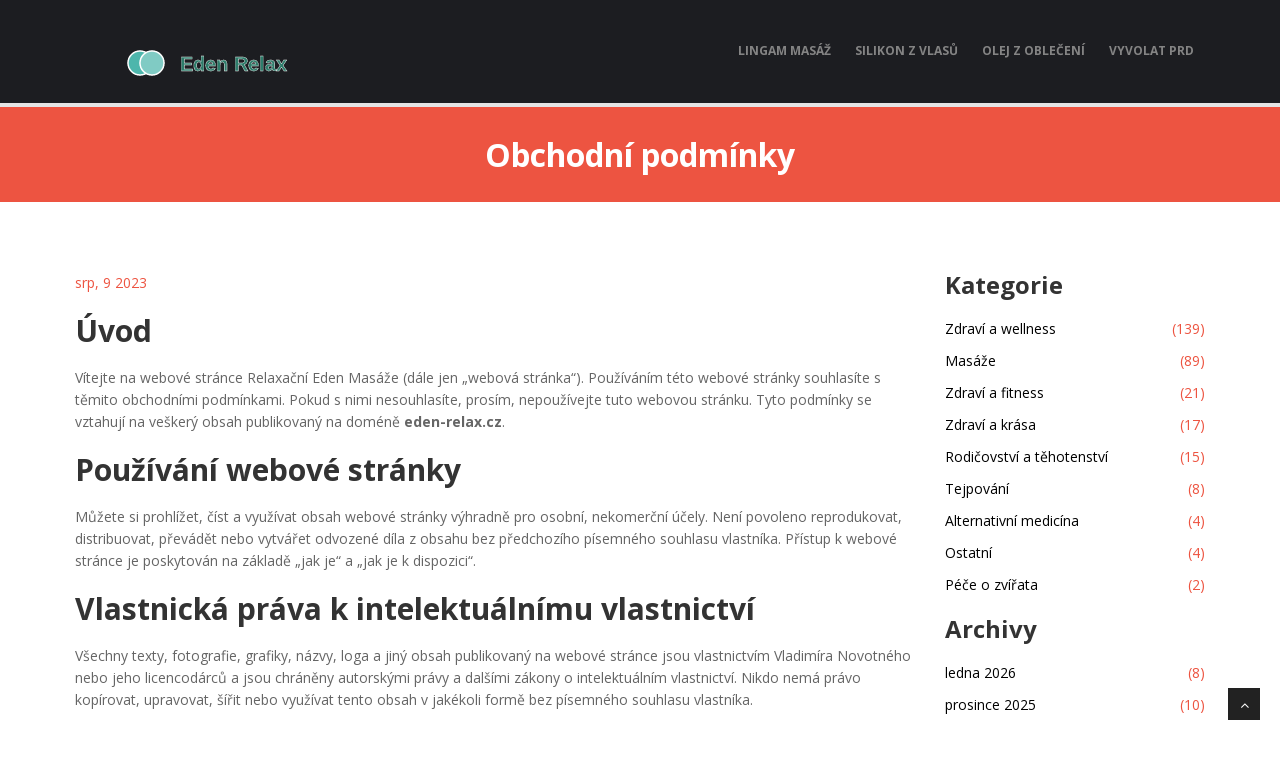

--- FILE ---
content_type: text/html; charset=UTF-8
request_url: https://eden-relax.cz/obchodni-podminky
body_size: 5178
content:

<!DOCTYPE html>
<html lang="cs" dir="ltr">

<head>
	<title>Obchodní podmínky</title>
	<meta charset="utf-8">
	<meta name="viewport" content="width=device-width, initial-scale=1">
	<meta name="robots" content="follow, index, max-snippet:-1, max-video-preview:-1, max-image-preview:large">
	<meta name="keywords" content="">
	<meta name="description" content="Obchodní podmínky Relaxačního Eden Masáže – informace o masážích a salónech. Používání webové stránky podléhá těmto podmínkám. Vlastník: Vladimír Novotný, Brno.">
	<meta property="og:title" content="Obchodní podmínky">
	<meta property="og:type" content="article">
	<meta property="og:article:published_time" content="2023-08-09T10:03:40+00:00">
	<meta property="og:article:modified_time" content="2023-08-09T10:03:40+00:00">
	<meta property="og:article:author" content="/author/vladimir-novotny/">
	<meta property="og:url" content="https://eden-relax.cz/obchodni-podminky">
	<meta property="og:locale" content="cs_CZ">
	<meta property="og:description" content="Obchodní podmínky Relaxačního Eden Masáže – informace o masážích a salónech. Používání webové stránky podléhá těmto podmínkám. Vlastník: Vladimír Novotný, Brno.">
	<meta property="og:site_name" content="Relaxační Eden Masáže">
	<meta name="twitter:title" content="Obchodní podmínky">
	<meta name="twitter:description" content="Obchodní podmínky Relaxačního Eden Masáže – informace o masážích a salónech. Používání webové stránky podléhá těmto podmínkám. Vlastník: Vladimír Novotný, Brno.">
	<link rel="canonical" href="https://eden-relax.cz/obchodni-podminky">

<script type="application/ld+json">
{
    "@context": "https:\/\/schema.org",
    "@type": "Article",
    "@id": "https:\/\/eden-relax.cz\/obchodni-podminky",
    "headline": "Obchodní podmínky",
    "name": "Obchodní podmínky",
    "keywords": "",
    "description": "Obchodní podmínky Relaxačního Eden Masáže – informace o masážích a salónech. Používání webové stránky podléhá těmto podmínkám. Vlastník: Vladimír Novotný, Brno.",
    "inLanguage": "cs-CZ",
    "url": "https:\/\/eden-relax.cz\/obchodni-podminky",
    "datePublished": "2023-08-09T10:03:40+00:00",
    "dateModified": "2023-08-09T10:03:40+00:00",
    "comment": [],
    "commentCount": 0,
    "author": {
        "@type": "Person",
        "@id": "https:\/\/eden-relax.cz\/author\/vladimir-novotny\/",
        "url": "\/author\/vladimir-novotny\/",
        "name": "Vladimír Novotný"
    },
    "publisher": {
        "@type": "Organization",
        "name": "Relaxační Eden Masáže",
        "url": "https:\/\/eden-relax.cz"
    }
}
</script>
<script type="application/ld+json">
{
    "@context": "https:\/\/schema.org",
    "@type": "BreadcrumbList",
    "itemListElement": [
        {
            "@type": "ListItem",
            "position": 0,
            "item": {
                "@id": "https:\/\/eden-relax.cz\/",
                "name": "Home"
            }
        },
        {
            "@type": "ListItem",
            "position": 1,
            "item": {
                "@id": "https:\/\/eden-relax.cz\/obchodni-podminky",
                "name": "Obchodní podmínky"
            }
        }
    ]
}
</script>
  
    <link href="/css/bootstrap.min.css" rel="stylesheet" />
    <link href="/css/fancybox/jquery.fancybox.css" rel="stylesheet">
    <link href="/css/jcarousel.css" rel="stylesheet" />
    <link href="/css/flexslider.css" rel="stylesheet" />
    <link href="/css/style.css" rel="stylesheet" />

    <script src="https://html5shim.googlecode.com/svn/trunk/html5.js"></script>

    
</head>

<body>
    

    <div id="wrapper">

        <header>
            <div class="navbar navbar-default navbar-static-top">
                <div class="container">
                    <div class="navbar-header">
                        <button type="button" class="navbar-toggle" data-toggle="collapse"
                            data-target=".navbar-collapse">
                            <span class="icon-bar"></span>
                            <span class="icon-bar"></span>
                            <span class="icon-bar"></span>
                        </button>
                                                <a class="navbar-brand" href="/"><img src="/images/logo.svg" alt="Relaxační Eden Masáže"></a>
                                            </div>
                                        <div class="navbar-collapse collapse ">
                        <ul class="nav navbar-nav">
                                                                                    <li > <a
                                href="/odhalovani-tajemstvi-lingam-masaze-v-candyshop-v-praze">Lingam masáž</a></li>
                                                                                    <li > <a
                                href="/jak-odstranit-silikony-z-vlasu-efektivni-metody-a-tipy">Silikon z vlasů</a></li>
                                                                                    <li > <a
                                href="/jak-efektivne-vyprat-masazni-olej-z-obleceni">Olej z oblečení</a></li>
                                                                                    <li > <a
                                href="/jak-prirozene-vyvolat-prd-tipy-a-zajimava-fakta">Vyvolat prd</a></li>
                                                    </ul>
                    </div>
                                    </div>
            </div>
        </header>
        <section id="inner-headline">
            <div class="container">
                <h1 class="pageTitle">Obchodní podmínky</h1>
            </div>
        </section>
        <section id="content">
            <div class="container content">
                <div class="row service-v1 margin-bottom-40">
                    <div class="col-md-9">
                                                <p class="data">srp,  9 2023</p>
                        <div class="single-post-text">
                            
<h2>Úvod</h2>
<p>Vítejte na webové stránce Relaxační Eden Masáže (dále jen „webová stránka“). Používáním této webové stránky souhlasíte s těmito obchodními podmínkami. Pokud s nimi nesouhlasíte, prosím, nepoužívejte tuto webovou stránku. Tyto podmínky se vztahují na veškerý obsah publikovaný na doméně <strong>eden-relax.cz</strong>.</p>

<h2>Používání webové stránky</h2>
<p>Můžete si prohlížet, číst a využívat obsah webové stránky výhradně pro osobní, nekomerční účely. Není povoleno reprodukovat, distribuovat, převádět nebo vytvářet odvozené díla z obsahu bez předchozího písemného souhlasu vlastníka. Přístup k webové stránce je poskytován na základě „jak je“ a „jak je k dispozici“.</p>

<h2>Vlastnická práva k intelektuálnímu vlastnictví</h2>
<p>Všechny texty, fotografie, grafiky, názvy, loga a jiný obsah publikovaný na webové stránce jsou vlastnictvím Vladimíra Novotného nebo jeho licencodárců a jsou chráněny autorskými právy a dalšími zákony o intelektuálním vlastnictví. Nikdo nemá právo kopírovat, upravovat, šířit nebo využívat tento obsah v jakékoli formě bez písemného souhlasu vlastníka.</p>

<h2>Zodpovědnost uživatele</h2>
<p>Jako uživatel se zavazujete k respektování autorských práv a k nezneužívání obsahu webové stránky. Nesmíte používat webovou stránku k šíření nelegálního, útočného, urážlivého nebo podvodného obsahu. Nepřenášíte žádné osobní údaje ani nevytváříte žádné účty na této webové stránce, protože nejsou k dispozici žádné interaktivní funkce.</p>

<h2>Zakázané činnosti</h2>
<p>Je zakázáno:</p>
<ul>
<li>Provozovat automatizované skripty, roboty nebo jiné nástroje pro scrapování obsahu</li>
<li>Snížit nebo narušit funkčnost webové stránky</li>
<li>Publikovat nebo šířit obsah, který porušuje autorská práva nebo osobní práva třetích osob</li>
<li>Využívat webovou stránku k jakékoli komerční nebo marketingové činnosti bez písemného souhlasu</li>
</ul>

<h2>Obsah a přesnost informací</h2>
<p>Obsah webové stránky je poskytován výhradně v informačním účelu. I když se snažíme o co nejvyšší přesnost, nezaručujeme plnou správnost, úplnost nebo aktuálnost informací o masážích, jejich účincích nebo o masážních salónech. Informace nejsou náhradou za odborné lékařské nebo terapeutické poradenství. Před zahájením jakékoli masážní terapie vždy konzultujte svého lékaře nebo kvalifikovaného odborníka.</p>

<h2>Externí odkazy</h2>
<p>Webová stránka může obsahovat odkazy na třetí strany, včetně webových stránek masážních salónů, zdravotnických center nebo dalších informačních zdrojů. Tyto odkazy jsou poskytovány výhradně pro vaši pohodlí. Nejsme odpovědní za obsah, praktiky, ochranu soukromí ani výkonnost těchto třetích stran. Používání těchto odkazů probíhá na vlastní riziko.</p>

<h2>Omezení odpovědnosti</h2>
<p>Vladimír Novotný a Relaxační Eden Masáže neberou na sebe žádnou odpovědnost za přímé, nepřímé, náhodné, speciální nebo důsledkové škody vzniklé v souvislosti s používáním nebo nemožností použít obsah této webové stránky. To platí i pro škody vzniklé v důsledku nepřesných, zastaralých nebo chybějících informací.</p>

<h2>Výpovědi a záruky</h2>
<p>Obsah webové stránky je poskytován „jak je“ a „jak je k dispozici“. Všechny záruky, buď výslovné, nebo implied, včetně záruk obchodovatelnosti, vhodnosti pro určitý účel nebo neporušování práv třetích osob, jsou výslovně vyloučeny. Nezaručujeme, že webová stránka bude bez chyb, bezpečná nebo nepřerušovaná.</p>

<h2>Použitelné právo a soudní jurisdikce</h2>
<p>Tyto obchodní podmínky jsou řízeny a vytlumočeny podle práva České republiky. Všechny spory vyplývající z těchto podmínek budou řešeny v příslušných sudech v Brně, Česká republika.</p>

<h2>Změny obchodních podmínek</h2>
<p>Vlastník si vyhrazuje právo upravovat tyto obchodní podmínky v jakémkoli okamžiku. Každá změna bude zveřejněna na této stránce s uvedením data poslední aktualizace. Pokračováním v používání webové stránky po provedení změn souhlasíte s novými podmínkami.</p>

<h2>Kontaktní údaje</h2>
<p>Veškeré dotazy týkající se těchto obchodních podmínek, autorských práv nebo jiných otázek můžete směřovat na:</p>
<p><strong>Vladimír Novotný</strong><br>Hlinky 54/122<br>603 00 Brno<br>Česká republika<br>Email: <a href="/cdn-cgi/l/email-protection#7b0d171a1f121612093b1e1f1e1556091e171a03551801"><span class="__cf_email__" data-cfemail="16607a77727f7b7f6456737273783b64737a776e38756c">[email&#160;protected]</span></a></p>

                        </div>
                                            </div>
                    <div class="col-md-3">
                        <div class="sidebar">
                                                        <h3 class="sidebar-heading">Kategorie</h3>
                            <ul class="categories">
                                                                                                <li><a href="/category/zdravi-a-wellness/">Zdraví a wellness
                                        <span>(139)</span></a></li>
                                                                                                <li><a href="/category/masaze/">Masáže
                                        <span>(89)</span></a></li>
                                                                                                <li><a href="/category/zdravi-a-fitness/">Zdraví a fitness
                                        <span>(21)</span></a></li>
                                                                                                <li><a href="/category/zdravi-a-krasa/">Zdraví a krása
                                        <span>(17)</span></a></li>
                                                                                                <li><a href="/category/rodicovstvi-a-tehotenstvi/">Rodičovství a těhotenství
                                        <span>(15)</span></a></li>
                                                                                                <li><a href="/category/tejpovani/">Tejpování
                                        <span>(8)</span></a></li>
                                                                                                <li><a href="/category/alternativni-medicina/">Alternativní medicína
                                        <span>(4)</span></a></li>
                                                                                                <li><a href="/category/ostatni/">Ostatní
                                        <span>(4)</span></a></li>
                                                                                                <li><a href="/category/pece-o-zvirata/">Péče o zvířata
                                        <span>(2)</span></a></li>
                                                            </ul>
                                                                                    <h3 class="sidebar-heading">Archivy</h3>
                            <ul class="categories">
                                                                                                <li>
                                    <a href="/2026/01/">ledna 2026
                                        <span>(8)</span></a></li>
                                                                                                <li>
                                    <a href="/2025/12/">prosince 2025
                                        <span>(10)</span></a></li>
                                                                                                <li>
                                    <a href="/2025/11/">listopadu 2025
                                        <span>(8)</span></a></li>
                                                                                                <li>
                                    <a href="/2025/10/">října 2025
                                        <span>(9)</span></a></li>
                                                                                                <li>
                                    <a href="/2025/09/">září 2025
                                        <span>(8)</span></a></li>
                                                                                                <li>
                                    <a href="/2025/08/">srpna 2025
                                        <span>(9)</span></a></li>
                                                                                                <li>
                                    <a href="/2025/07/">července 2025
                                        <span>(9)</span></a></li>
                                                                                                <li>
                                    <a href="/2025/06/">června 2025
                                        <span>(9)</span></a></li>
                                                                                                <li>
                                    <a href="/2025/05/">května 2025
                                        <span>(8)</span></a></li>
                                                                                                <li>
                                    <a href="/2025/04/">dubna 2025
                                        <span>(9)</span></a></li>
                                                                                                <li>
                                    <a href="/2025/03/">března 2025
                                        <span>(9)</span></a></li>
                                                                                                <li>
                                    <a href="/2025/02/">února 2025
                                        <span>(8)</span></a></li>
                                                                                            </ul>
                                                                                    <h3 class="sidebar-heading">Tag Cloud</h3>
                            <ul class="tagcloud">
                                                                                                <a href="/tag/relaxace/" class="tag-cloud-link">relaxace</a>
                                                                                                <a href="/tag/zdravi/" class="tag-cloud-link">zdraví</a>
                                                                                                <a href="/tag/wellness/" class="tag-cloud-link">wellness</a>
                                                                                                <a href="/tag/regenerace/" class="tag-cloud-link">regenerace</a>
                                                                                                <a href="/tag/relaxacni-masaz/" class="tag-cloud-link">relaxační masáž</a>
                                                                                                <a href="/tag/masazni-techniky/" class="tag-cloud-link">masážní techniky</a>
                                                                                                <a href="/tag/dornova-metoda/" class="tag-cloud-link">Dornova metoda</a>
                                                                                                <a href="/tag/tejpovani/" class="tag-cloud-link">tejpování</a>
                                                                                                <a href="/tag/terapie/" class="tag-cloud-link">terapie</a>
                                                                                                <a href="/tag/masaze/" class="tag-cloud-link">masáže</a>
                                                                                                <a href="/tag/lymfaticka-masaz/" class="tag-cloud-link">lymfatická masáž</a>
                                                                                                <a href="/tag/reflexni-masaz/" class="tag-cloud-link">reflexní masáž</a>
                                                                                                <a href="/tag/anticelulitidni-masaz/" class="tag-cloud-link">anticelulitidní masáž</a>
                                                                                                <a href="/tag/antimigrenozni-masaz/" class="tag-cloud-link">antimigrenózní masáž</a>
                                                                                                <a href="/tag/breussova-masaz/" class="tag-cloud-link">Breussova masáž</a>
                                                                                                <a href="/tag/klasicka-masaz/" class="tag-cloud-link">klasická masáž</a>
                                                                                                <a href="/tag/vyhody-masaze/" class="tag-cloud-link">výhody masáže</a>
                                                                                                <a href="/tag/masazni-bankovani/" class="tag-cloud-link">masážní baňkování</a>
                                                                                                <a href="/tag/masaz-lavovymi-kameny/" class="tag-cloud-link">masáž lávovými kameny</a>
                                                                                                <a href="/tag/rehabilitacni-masaz/" class="tag-cloud-link">rehabilitační masáž</a>
                                                                                            </ul>
                                                    </div>
                    </div>
                </div>
            </div>
        </section>

        <footer>
            <div class="container">
                <div class="row">
                    <div class="col-lg-3">
                                                <div class="widget">
                            <a href="/" class="logo-footer"><img src="/images/logo.svg" alt="Relaxační Eden Masáže"></a>
                        </div>
                                            </div>
                    <div class="col-lg-3">
                        <div class="widget">
                            
                                                        <h5 class="widgetheading">Menu</h5>
                            <ul class="link-list">
                                                                                                <li><a href="/obchodni-podminky">Obchodní podmínky</a></li>
                                                                                                <li><a href="/zasady-ochrany-osobnich-udaju">Zásady ochrany osobních údajů</a></li>
                                                                                                <li><a href="/gdpr">GDPR</a></li>
                                                                                                <li><a href="/kontakt">Kontakt</a></li>
                                                            </ul>
                                                                                </div>
                    </div>
                </div>
            </div>
            <div id="sub-footer">
                <div class="container">
                    <div class="copyright">
                        <p>
                            &copy; 2026. Všechna práva vyhrazena.                        </p>
                    </div>
                </div>
            </div>
        </footer>
    </div>

    <a href="#" class="scrollup"><i class="fa fa-angle-up active"></i></a>

    <script data-cfasync="false" src="/cdn-cgi/scripts/5c5dd728/cloudflare-static/email-decode.min.js"></script><script src="/js/jquery.js"></script>
    <script src="/js/jquery.easing.1.3.js"></script>
    <script src="/js/bootstrap.min.js"></script>
    <script src="/js/jquery.fancybox.pack.js"></script>
    <script src="/js/jquery.fancybox-media.js"></script>
    <script src="/js/portfolio/jquery.quicksand.js"></script>
    <script src="/js/portfolio/setting.js"></script>
    <script src="/js/jquery.flexslider.js"></script>
    <script src="/js/animate.js"></script>
    <script src="/js/custom.js"></script>

    
<script defer src="https://static.cloudflareinsights.com/beacon.min.js/vcd15cbe7772f49c399c6a5babf22c1241717689176015" integrity="sha512-ZpsOmlRQV6y907TI0dKBHq9Md29nnaEIPlkf84rnaERnq6zvWvPUqr2ft8M1aS28oN72PdrCzSjY4U6VaAw1EQ==" data-cf-beacon='{"version":"2024.11.0","token":"fd796f20e4da4e4d908ff97e4cd7411d","r":1,"server_timing":{"name":{"cfCacheStatus":true,"cfEdge":true,"cfExtPri":true,"cfL4":true,"cfOrigin":true,"cfSpeedBrain":true},"location_startswith":null}}' crossorigin="anonymous"></script>
</body>

</html>

--- FILE ---
content_type: image/svg+xml
request_url: https://eden-relax.cz/images/logo.svg
body_size: -125
content:
<?xml version="1.0" encoding="UTF-8"?>
<svg width="250" height="50" viewBox="0 0 250 50" xmlns="http://www.w3.org/2000/svg">
  <circle cx="65" cy="25" r="12" fill="#4db6ac" stroke="white" stroke-width="1.5"/>
  <circle cx="77" cy="25" r="12" fill="#80cbc4" stroke="white" stroke-width="1.5"/>
  <text x="105" y="33" font-family="Arial, sans-serif" font-size="20" font-weight="600" fill="#2e7d6b" stroke="white" stroke-width="0.4">Eden Relax</text>
</svg>